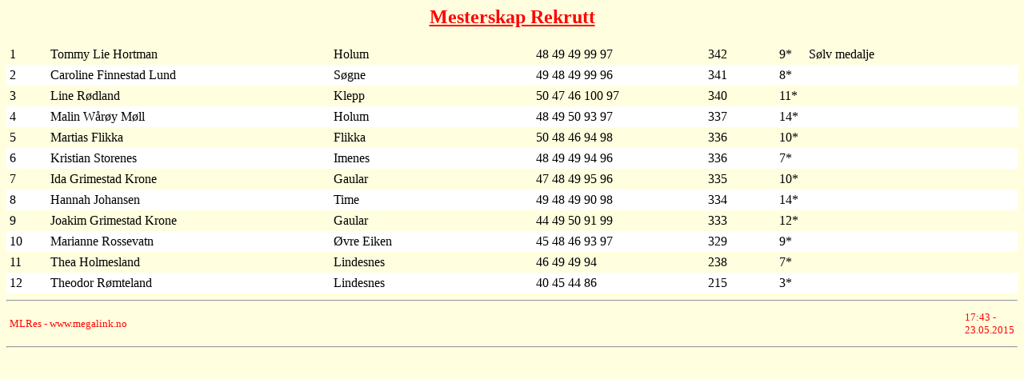

--- FILE ---
content_type: text/html
request_url: https://lindesnes-skytterlag.no/Resultater/Norheimstevnet2015/PWeb/data/2-Common-1.htm
body_size: 832
content:
<html>
<head>
<basefont face="arial">
<meta http-equiv="pragma" content="no-cache">
<meta http-equiv="expires" content="0">
<title>MLRes - www.megalink.no</title>
</head>
<body bgcolor="#FFFFDF">
<center><font color="red"><H2><u><b>Mesterskap Rekrutt</b></u></H2></font></center>
<TABLE BORDER="0" COLS="50" WIDTH="100%" CELLPADDING="4" CELLSPACING="0">
<TR bgcolor ="#FFFFDF">
<TD WIDTH="4%"COLSPAN="2"Align = Left><FONT SIZE="3">1</FONT></TD>
<TD WIDTH="28%"COLSPAN="14"Align = Left><FONT SIZE="3">Tommy Lie Hortman</FONT></TD>
<TD WIDTH="20%"COLSPAN="10"Align = Left><FONT SIZE="3">Holum</FONT></TD>
<TD WIDTH="17%"COLSPAN="8"Align = Left><FONT SIZE="3">48 49 49  99  97</FONT></TD>
<TD WIDTH="7%"COLSPAN="3"Align = Left><FONT SIZE="3">342</FONT></TD>
<TD WIDTH="3%"COLSPAN="1"Align = Left><FONT SIZE="3">9*</FONT></TD>
<TD WIDTH="21%"COLSPAN="10"Align = Left><FONT SIZE="3">S�lv medalje</FONT></TD>
</TR>
<TR bgcolor ="#FFFFFF">
<TD WIDTH="4%"COLSPAN="2"Align = Left><FONT SIZE="3">2</FONT></TD>
<TD WIDTH="28%"COLSPAN="14"Align = Left><FONT SIZE="3">Caroline Finnestad Lund</FONT></TD>
<TD WIDTH="20%"COLSPAN="10"Align = Left><FONT SIZE="3">S�gne</FONT></TD>
<TD WIDTH="17%"COLSPAN="8"Align = Left><FONT SIZE="3">49 48 49  99  96</FONT></TD>
<TD WIDTH="7%"COLSPAN="3"Align = Left><FONT SIZE="3">341</FONT></TD>
<TD WIDTH="3%"COLSPAN="1"Align = Left><FONT SIZE="3">8*</FONT></TD>
<TD WIDTH="21%"COLSPAN="10"Align = Left><FONT SIZE="3"></FONT></TD>
</TR>
<TR bgcolor ="#FFFFDF">
<TD WIDTH="4%"COLSPAN="2"Align = Left><FONT SIZE="3">3</FONT></TD>
<TD WIDTH="28%"COLSPAN="14"Align = Left><FONT SIZE="3">Line R�dland</FONT></TD>
<TD WIDTH="20%"COLSPAN="10"Align = Left><FONT SIZE="3">Klepp</FONT></TD>
<TD WIDTH="17%"COLSPAN="8"Align = Left><FONT SIZE="3">50 47 46 100  97</FONT></TD>
<TD WIDTH="7%"COLSPAN="3"Align = Left><FONT SIZE="3">340</FONT></TD>
<TD WIDTH="3%"COLSPAN="1"Align = Left><FONT SIZE="3">11*</FONT></TD>
<TD WIDTH="21%"COLSPAN="10"Align = Left><FONT SIZE="3"></FONT></TD>
</TR>
<TR bgcolor ="#FFFFFF">
<TD WIDTH="4%"COLSPAN="2"Align = Left><FONT SIZE="3">4</FONT></TD>
<TD WIDTH="28%"COLSPAN="14"Align = Left><FONT SIZE="3">Malin W�r�y M�ll</FONT></TD>
<TD WIDTH="20%"COLSPAN="10"Align = Left><FONT SIZE="3">Holum</FONT></TD>
<TD WIDTH="17%"COLSPAN="8"Align = Left><FONT SIZE="3">48 49 50  93  97</FONT></TD>
<TD WIDTH="7%"COLSPAN="3"Align = Left><FONT SIZE="3">337</FONT></TD>
<TD WIDTH="3%"COLSPAN="1"Align = Left><FONT SIZE="3">14*</FONT></TD>
<TD WIDTH="21%"COLSPAN="10"Align = Left><FONT SIZE="3"></FONT></TD>
</TR>
<TR bgcolor ="#FFFFDF">
<TD WIDTH="4%"COLSPAN="2"Align = Left><FONT SIZE="3">5</FONT></TD>
<TD WIDTH="28%"COLSPAN="14"Align = Left><FONT SIZE="3">Martias Flikka</FONT></TD>
<TD WIDTH="20%"COLSPAN="10"Align = Left><FONT SIZE="3">Flikka</FONT></TD>
<TD WIDTH="17%"COLSPAN="8"Align = Left><FONT SIZE="3">50 48 46  94  98</FONT></TD>
<TD WIDTH="7%"COLSPAN="3"Align = Left><FONT SIZE="3">336</FONT></TD>
<TD WIDTH="3%"COLSPAN="1"Align = Left><FONT SIZE="3">10*</FONT></TD>
<TD WIDTH="21%"COLSPAN="10"Align = Left><FONT SIZE="3"></FONT></TD>
</TR>
<TR bgcolor ="#FFFFFF">
<TD WIDTH="4%"COLSPAN="2"Align = Left><FONT SIZE="3">6</FONT></TD>
<TD WIDTH="28%"COLSPAN="14"Align = Left><FONT SIZE="3">Kristian Storenes</FONT></TD>
<TD WIDTH="20%"COLSPAN="10"Align = Left><FONT SIZE="3">Imenes</FONT></TD>
<TD WIDTH="17%"COLSPAN="8"Align = Left><FONT SIZE="3">48 49 49  94  96</FONT></TD>
<TD WIDTH="7%"COLSPAN="3"Align = Left><FONT SIZE="3">336</FONT></TD>
<TD WIDTH="3%"COLSPAN="1"Align = Left><FONT SIZE="3">7*</FONT></TD>
<TD WIDTH="21%"COLSPAN="10"Align = Left><FONT SIZE="3"></FONT></TD>
</TR>
<TR bgcolor ="#FFFFDF">
<TD WIDTH="4%"COLSPAN="2"Align = Left><FONT SIZE="3">7</FONT></TD>
<TD WIDTH="28%"COLSPAN="14"Align = Left><FONT SIZE="3">Ida Grimestad Krone</FONT></TD>
<TD WIDTH="20%"COLSPAN="10"Align = Left><FONT SIZE="3">Gaular</FONT></TD>
<TD WIDTH="17%"COLSPAN="8"Align = Left><FONT SIZE="3">47 48 49  95  96</FONT></TD>
<TD WIDTH="7%"COLSPAN="3"Align = Left><FONT SIZE="3">335</FONT></TD>
<TD WIDTH="3%"COLSPAN="1"Align = Left><FONT SIZE="3">10*</FONT></TD>
<TD WIDTH="21%"COLSPAN="10"Align = Left><FONT SIZE="3"></FONT></TD>
</TR>
<TR bgcolor ="#FFFFFF">
<TD WIDTH="4%"COLSPAN="2"Align = Left><FONT SIZE="3">8</FONT></TD>
<TD WIDTH="28%"COLSPAN="14"Align = Left><FONT SIZE="3">Hannah Johansen</FONT></TD>
<TD WIDTH="20%"COLSPAN="10"Align = Left><FONT SIZE="3">Time</FONT></TD>
<TD WIDTH="17%"COLSPAN="8"Align = Left><FONT SIZE="3">49 48 49  90  98</FONT></TD>
<TD WIDTH="7%"COLSPAN="3"Align = Left><FONT SIZE="3">334</FONT></TD>
<TD WIDTH="3%"COLSPAN="1"Align = Left><FONT SIZE="3">14*</FONT></TD>
<TD WIDTH="21%"COLSPAN="10"Align = Left><FONT SIZE="3"></FONT></TD>
</TR>
<TR bgcolor ="#FFFFDF">
<TD WIDTH="4%"COLSPAN="2"Align = Left><FONT SIZE="3">9</FONT></TD>
<TD WIDTH="28%"COLSPAN="14"Align = Left><FONT SIZE="3">Joakim Grimestad Krone</FONT></TD>
<TD WIDTH="20%"COLSPAN="10"Align = Left><FONT SIZE="3">Gaular</FONT></TD>
<TD WIDTH="17%"COLSPAN="8"Align = Left><FONT SIZE="3">44 49 50  91  99</FONT></TD>
<TD WIDTH="7%"COLSPAN="3"Align = Left><FONT SIZE="3">333</FONT></TD>
<TD WIDTH="3%"COLSPAN="1"Align = Left><FONT SIZE="3">12*</FONT></TD>
<TD WIDTH="21%"COLSPAN="10"Align = Left><FONT SIZE="3"></FONT></TD>
</TR>
<TR bgcolor ="#FFFFFF">
<TD WIDTH="4%"COLSPAN="2"Align = Left><FONT SIZE="3">10</FONT></TD>
<TD WIDTH="28%"COLSPAN="14"Align = Left><FONT SIZE="3">Marianne Rossevatn</FONT></TD>
<TD WIDTH="20%"COLSPAN="10"Align = Left><FONT SIZE="3">�vre Eiken</FONT></TD>
<TD WIDTH="17%"COLSPAN="8"Align = Left><FONT SIZE="3">45 48 46  93  97</FONT></TD>
<TD WIDTH="7%"COLSPAN="3"Align = Left><FONT SIZE="3">329</FONT></TD>
<TD WIDTH="3%"COLSPAN="1"Align = Left><FONT SIZE="3">9*</FONT></TD>
<TD WIDTH="21%"COLSPAN="10"Align = Left><FONT SIZE="3"></FONT></TD>
</TR>
<TR bgcolor ="#FFFFDF">
<TD WIDTH="4%"COLSPAN="2"Align = Left><FONT SIZE="3">11</FONT></TD>
<TD WIDTH="28%"COLSPAN="14"Align = Left><FONT SIZE="3">Thea Holmesland</FONT></TD>
<TD WIDTH="20%"COLSPAN="10"Align = Left><FONT SIZE="3">Lindesnes</FONT></TD>
<TD WIDTH="17%"COLSPAN="8"Align = Left><FONT SIZE="3">46 49 49  94 </FONT></TD>
<TD WIDTH="7%"COLSPAN="3"Align = Left><FONT SIZE="3">238</FONT></TD>
<TD WIDTH="3%"COLSPAN="1"Align = Left><FONT SIZE="3">7*</FONT></TD>
<TD WIDTH="21%"COLSPAN="10"Align = Left><FONT SIZE="3"></FONT></TD>
</TR>
<TR bgcolor ="#FFFFFF">
<TD WIDTH="4%"COLSPAN="2"Align = Left><FONT SIZE="3">12</FONT></TD>
<TD WIDTH="28%"COLSPAN="14"Align = Left><FONT SIZE="3">Theodor R�mteland</FONT></TD>
<TD WIDTH="20%"COLSPAN="10"Align = Left><FONT SIZE="3">Lindesnes</FONT></TD>
<TD WIDTH="17%"COLSPAN="8"Align = Left><FONT SIZE="3">40 45 44  86 </FONT></TD>
<TD WIDTH="7%"COLSPAN="3"Align = Left><FONT SIZE="3">215</FONT></TD>
<TD WIDTH="3%"COLSPAN="1"Align = Left><FONT SIZE="3">3*</FONT></TD>
<TD WIDTH="21%"COLSPAN="10"Align = Left><FONT SIZE="3"></FONT></TD>
</TR>
</TABLE>
<hr><TABLE BORDER="0" COLS="2" WIDTH="100%" CELLPADDING="4" CELLSPACING="0">
<TD  WIDTH="100%"><FONT SIZE="2"color="red">MLRes - www.megalink.no</FONT></TD>
<TD  WIDTH="100%"><FONT SIZE="2"color="red"Align=Right>17:43 - 23.05.2015</FONT></TD>
</TABLE>
<hr></HTML>
